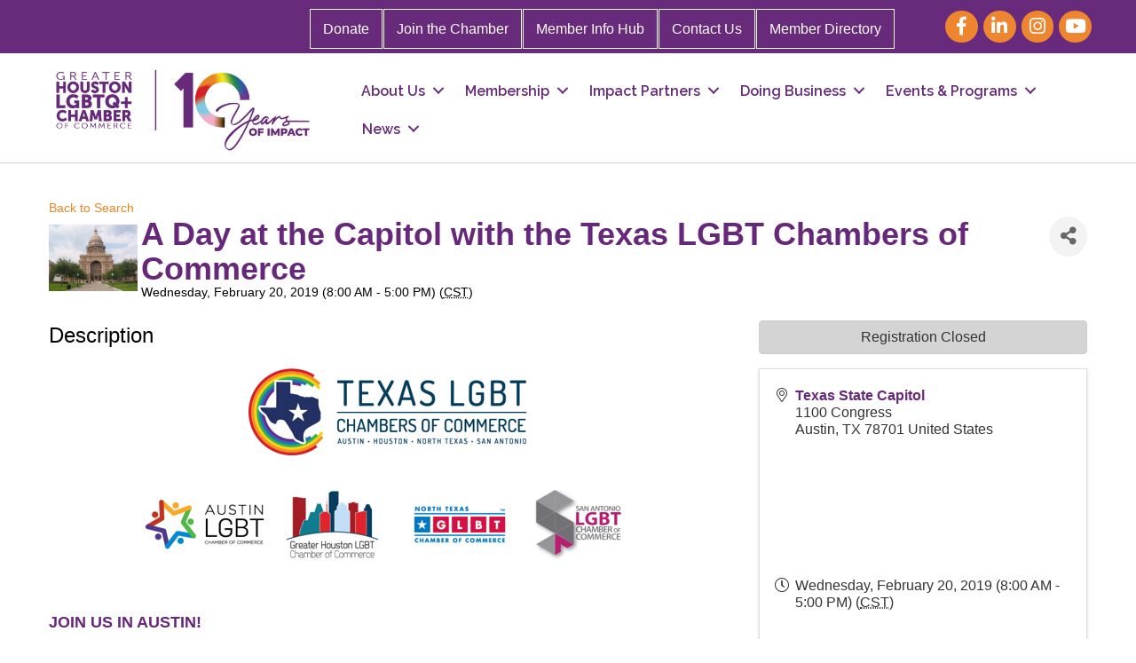

--- FILE ---
content_type: text/html; charset=utf-8
request_url: https://www.google.com/recaptcha/api2/anchor?ar=1&k=6LfHrSkUAAAAAPnKk5cT6JuKlKPzbwyTYuO8--Vr&co=aHR0cHM6Ly9idXNpbmVzcy5ob3VzdG9ubGdidGNoYW1iZXIuY29tOjQ0Mw..&hl=en&v=PoyoqOPhxBO7pBk68S4YbpHZ&size=invisible&anchor-ms=20000&execute-ms=30000&cb=jv1sujl2kx32
body_size: 49160
content:
<!DOCTYPE HTML><html dir="ltr" lang="en"><head><meta http-equiv="Content-Type" content="text/html; charset=UTF-8">
<meta http-equiv="X-UA-Compatible" content="IE=edge">
<title>reCAPTCHA</title>
<style type="text/css">
/* cyrillic-ext */
@font-face {
  font-family: 'Roboto';
  font-style: normal;
  font-weight: 400;
  font-stretch: 100%;
  src: url(//fonts.gstatic.com/s/roboto/v48/KFO7CnqEu92Fr1ME7kSn66aGLdTylUAMa3GUBHMdazTgWw.woff2) format('woff2');
  unicode-range: U+0460-052F, U+1C80-1C8A, U+20B4, U+2DE0-2DFF, U+A640-A69F, U+FE2E-FE2F;
}
/* cyrillic */
@font-face {
  font-family: 'Roboto';
  font-style: normal;
  font-weight: 400;
  font-stretch: 100%;
  src: url(//fonts.gstatic.com/s/roboto/v48/KFO7CnqEu92Fr1ME7kSn66aGLdTylUAMa3iUBHMdazTgWw.woff2) format('woff2');
  unicode-range: U+0301, U+0400-045F, U+0490-0491, U+04B0-04B1, U+2116;
}
/* greek-ext */
@font-face {
  font-family: 'Roboto';
  font-style: normal;
  font-weight: 400;
  font-stretch: 100%;
  src: url(//fonts.gstatic.com/s/roboto/v48/KFO7CnqEu92Fr1ME7kSn66aGLdTylUAMa3CUBHMdazTgWw.woff2) format('woff2');
  unicode-range: U+1F00-1FFF;
}
/* greek */
@font-face {
  font-family: 'Roboto';
  font-style: normal;
  font-weight: 400;
  font-stretch: 100%;
  src: url(//fonts.gstatic.com/s/roboto/v48/KFO7CnqEu92Fr1ME7kSn66aGLdTylUAMa3-UBHMdazTgWw.woff2) format('woff2');
  unicode-range: U+0370-0377, U+037A-037F, U+0384-038A, U+038C, U+038E-03A1, U+03A3-03FF;
}
/* math */
@font-face {
  font-family: 'Roboto';
  font-style: normal;
  font-weight: 400;
  font-stretch: 100%;
  src: url(//fonts.gstatic.com/s/roboto/v48/KFO7CnqEu92Fr1ME7kSn66aGLdTylUAMawCUBHMdazTgWw.woff2) format('woff2');
  unicode-range: U+0302-0303, U+0305, U+0307-0308, U+0310, U+0312, U+0315, U+031A, U+0326-0327, U+032C, U+032F-0330, U+0332-0333, U+0338, U+033A, U+0346, U+034D, U+0391-03A1, U+03A3-03A9, U+03B1-03C9, U+03D1, U+03D5-03D6, U+03F0-03F1, U+03F4-03F5, U+2016-2017, U+2034-2038, U+203C, U+2040, U+2043, U+2047, U+2050, U+2057, U+205F, U+2070-2071, U+2074-208E, U+2090-209C, U+20D0-20DC, U+20E1, U+20E5-20EF, U+2100-2112, U+2114-2115, U+2117-2121, U+2123-214F, U+2190, U+2192, U+2194-21AE, U+21B0-21E5, U+21F1-21F2, U+21F4-2211, U+2213-2214, U+2216-22FF, U+2308-230B, U+2310, U+2319, U+231C-2321, U+2336-237A, U+237C, U+2395, U+239B-23B7, U+23D0, U+23DC-23E1, U+2474-2475, U+25AF, U+25B3, U+25B7, U+25BD, U+25C1, U+25CA, U+25CC, U+25FB, U+266D-266F, U+27C0-27FF, U+2900-2AFF, U+2B0E-2B11, U+2B30-2B4C, U+2BFE, U+3030, U+FF5B, U+FF5D, U+1D400-1D7FF, U+1EE00-1EEFF;
}
/* symbols */
@font-face {
  font-family: 'Roboto';
  font-style: normal;
  font-weight: 400;
  font-stretch: 100%;
  src: url(//fonts.gstatic.com/s/roboto/v48/KFO7CnqEu92Fr1ME7kSn66aGLdTylUAMaxKUBHMdazTgWw.woff2) format('woff2');
  unicode-range: U+0001-000C, U+000E-001F, U+007F-009F, U+20DD-20E0, U+20E2-20E4, U+2150-218F, U+2190, U+2192, U+2194-2199, U+21AF, U+21E6-21F0, U+21F3, U+2218-2219, U+2299, U+22C4-22C6, U+2300-243F, U+2440-244A, U+2460-24FF, U+25A0-27BF, U+2800-28FF, U+2921-2922, U+2981, U+29BF, U+29EB, U+2B00-2BFF, U+4DC0-4DFF, U+FFF9-FFFB, U+10140-1018E, U+10190-1019C, U+101A0, U+101D0-101FD, U+102E0-102FB, U+10E60-10E7E, U+1D2C0-1D2D3, U+1D2E0-1D37F, U+1F000-1F0FF, U+1F100-1F1AD, U+1F1E6-1F1FF, U+1F30D-1F30F, U+1F315, U+1F31C, U+1F31E, U+1F320-1F32C, U+1F336, U+1F378, U+1F37D, U+1F382, U+1F393-1F39F, U+1F3A7-1F3A8, U+1F3AC-1F3AF, U+1F3C2, U+1F3C4-1F3C6, U+1F3CA-1F3CE, U+1F3D4-1F3E0, U+1F3ED, U+1F3F1-1F3F3, U+1F3F5-1F3F7, U+1F408, U+1F415, U+1F41F, U+1F426, U+1F43F, U+1F441-1F442, U+1F444, U+1F446-1F449, U+1F44C-1F44E, U+1F453, U+1F46A, U+1F47D, U+1F4A3, U+1F4B0, U+1F4B3, U+1F4B9, U+1F4BB, U+1F4BF, U+1F4C8-1F4CB, U+1F4D6, U+1F4DA, U+1F4DF, U+1F4E3-1F4E6, U+1F4EA-1F4ED, U+1F4F7, U+1F4F9-1F4FB, U+1F4FD-1F4FE, U+1F503, U+1F507-1F50B, U+1F50D, U+1F512-1F513, U+1F53E-1F54A, U+1F54F-1F5FA, U+1F610, U+1F650-1F67F, U+1F687, U+1F68D, U+1F691, U+1F694, U+1F698, U+1F6AD, U+1F6B2, U+1F6B9-1F6BA, U+1F6BC, U+1F6C6-1F6CF, U+1F6D3-1F6D7, U+1F6E0-1F6EA, U+1F6F0-1F6F3, U+1F6F7-1F6FC, U+1F700-1F7FF, U+1F800-1F80B, U+1F810-1F847, U+1F850-1F859, U+1F860-1F887, U+1F890-1F8AD, U+1F8B0-1F8BB, U+1F8C0-1F8C1, U+1F900-1F90B, U+1F93B, U+1F946, U+1F984, U+1F996, U+1F9E9, U+1FA00-1FA6F, U+1FA70-1FA7C, U+1FA80-1FA89, U+1FA8F-1FAC6, U+1FACE-1FADC, U+1FADF-1FAE9, U+1FAF0-1FAF8, U+1FB00-1FBFF;
}
/* vietnamese */
@font-face {
  font-family: 'Roboto';
  font-style: normal;
  font-weight: 400;
  font-stretch: 100%;
  src: url(//fonts.gstatic.com/s/roboto/v48/KFO7CnqEu92Fr1ME7kSn66aGLdTylUAMa3OUBHMdazTgWw.woff2) format('woff2');
  unicode-range: U+0102-0103, U+0110-0111, U+0128-0129, U+0168-0169, U+01A0-01A1, U+01AF-01B0, U+0300-0301, U+0303-0304, U+0308-0309, U+0323, U+0329, U+1EA0-1EF9, U+20AB;
}
/* latin-ext */
@font-face {
  font-family: 'Roboto';
  font-style: normal;
  font-weight: 400;
  font-stretch: 100%;
  src: url(//fonts.gstatic.com/s/roboto/v48/KFO7CnqEu92Fr1ME7kSn66aGLdTylUAMa3KUBHMdazTgWw.woff2) format('woff2');
  unicode-range: U+0100-02BA, U+02BD-02C5, U+02C7-02CC, U+02CE-02D7, U+02DD-02FF, U+0304, U+0308, U+0329, U+1D00-1DBF, U+1E00-1E9F, U+1EF2-1EFF, U+2020, U+20A0-20AB, U+20AD-20C0, U+2113, U+2C60-2C7F, U+A720-A7FF;
}
/* latin */
@font-face {
  font-family: 'Roboto';
  font-style: normal;
  font-weight: 400;
  font-stretch: 100%;
  src: url(//fonts.gstatic.com/s/roboto/v48/KFO7CnqEu92Fr1ME7kSn66aGLdTylUAMa3yUBHMdazQ.woff2) format('woff2');
  unicode-range: U+0000-00FF, U+0131, U+0152-0153, U+02BB-02BC, U+02C6, U+02DA, U+02DC, U+0304, U+0308, U+0329, U+2000-206F, U+20AC, U+2122, U+2191, U+2193, U+2212, U+2215, U+FEFF, U+FFFD;
}
/* cyrillic-ext */
@font-face {
  font-family: 'Roboto';
  font-style: normal;
  font-weight: 500;
  font-stretch: 100%;
  src: url(//fonts.gstatic.com/s/roboto/v48/KFO7CnqEu92Fr1ME7kSn66aGLdTylUAMa3GUBHMdazTgWw.woff2) format('woff2');
  unicode-range: U+0460-052F, U+1C80-1C8A, U+20B4, U+2DE0-2DFF, U+A640-A69F, U+FE2E-FE2F;
}
/* cyrillic */
@font-face {
  font-family: 'Roboto';
  font-style: normal;
  font-weight: 500;
  font-stretch: 100%;
  src: url(//fonts.gstatic.com/s/roboto/v48/KFO7CnqEu92Fr1ME7kSn66aGLdTylUAMa3iUBHMdazTgWw.woff2) format('woff2');
  unicode-range: U+0301, U+0400-045F, U+0490-0491, U+04B0-04B1, U+2116;
}
/* greek-ext */
@font-face {
  font-family: 'Roboto';
  font-style: normal;
  font-weight: 500;
  font-stretch: 100%;
  src: url(//fonts.gstatic.com/s/roboto/v48/KFO7CnqEu92Fr1ME7kSn66aGLdTylUAMa3CUBHMdazTgWw.woff2) format('woff2');
  unicode-range: U+1F00-1FFF;
}
/* greek */
@font-face {
  font-family: 'Roboto';
  font-style: normal;
  font-weight: 500;
  font-stretch: 100%;
  src: url(//fonts.gstatic.com/s/roboto/v48/KFO7CnqEu92Fr1ME7kSn66aGLdTylUAMa3-UBHMdazTgWw.woff2) format('woff2');
  unicode-range: U+0370-0377, U+037A-037F, U+0384-038A, U+038C, U+038E-03A1, U+03A3-03FF;
}
/* math */
@font-face {
  font-family: 'Roboto';
  font-style: normal;
  font-weight: 500;
  font-stretch: 100%;
  src: url(//fonts.gstatic.com/s/roboto/v48/KFO7CnqEu92Fr1ME7kSn66aGLdTylUAMawCUBHMdazTgWw.woff2) format('woff2');
  unicode-range: U+0302-0303, U+0305, U+0307-0308, U+0310, U+0312, U+0315, U+031A, U+0326-0327, U+032C, U+032F-0330, U+0332-0333, U+0338, U+033A, U+0346, U+034D, U+0391-03A1, U+03A3-03A9, U+03B1-03C9, U+03D1, U+03D5-03D6, U+03F0-03F1, U+03F4-03F5, U+2016-2017, U+2034-2038, U+203C, U+2040, U+2043, U+2047, U+2050, U+2057, U+205F, U+2070-2071, U+2074-208E, U+2090-209C, U+20D0-20DC, U+20E1, U+20E5-20EF, U+2100-2112, U+2114-2115, U+2117-2121, U+2123-214F, U+2190, U+2192, U+2194-21AE, U+21B0-21E5, U+21F1-21F2, U+21F4-2211, U+2213-2214, U+2216-22FF, U+2308-230B, U+2310, U+2319, U+231C-2321, U+2336-237A, U+237C, U+2395, U+239B-23B7, U+23D0, U+23DC-23E1, U+2474-2475, U+25AF, U+25B3, U+25B7, U+25BD, U+25C1, U+25CA, U+25CC, U+25FB, U+266D-266F, U+27C0-27FF, U+2900-2AFF, U+2B0E-2B11, U+2B30-2B4C, U+2BFE, U+3030, U+FF5B, U+FF5D, U+1D400-1D7FF, U+1EE00-1EEFF;
}
/* symbols */
@font-face {
  font-family: 'Roboto';
  font-style: normal;
  font-weight: 500;
  font-stretch: 100%;
  src: url(//fonts.gstatic.com/s/roboto/v48/KFO7CnqEu92Fr1ME7kSn66aGLdTylUAMaxKUBHMdazTgWw.woff2) format('woff2');
  unicode-range: U+0001-000C, U+000E-001F, U+007F-009F, U+20DD-20E0, U+20E2-20E4, U+2150-218F, U+2190, U+2192, U+2194-2199, U+21AF, U+21E6-21F0, U+21F3, U+2218-2219, U+2299, U+22C4-22C6, U+2300-243F, U+2440-244A, U+2460-24FF, U+25A0-27BF, U+2800-28FF, U+2921-2922, U+2981, U+29BF, U+29EB, U+2B00-2BFF, U+4DC0-4DFF, U+FFF9-FFFB, U+10140-1018E, U+10190-1019C, U+101A0, U+101D0-101FD, U+102E0-102FB, U+10E60-10E7E, U+1D2C0-1D2D3, U+1D2E0-1D37F, U+1F000-1F0FF, U+1F100-1F1AD, U+1F1E6-1F1FF, U+1F30D-1F30F, U+1F315, U+1F31C, U+1F31E, U+1F320-1F32C, U+1F336, U+1F378, U+1F37D, U+1F382, U+1F393-1F39F, U+1F3A7-1F3A8, U+1F3AC-1F3AF, U+1F3C2, U+1F3C4-1F3C6, U+1F3CA-1F3CE, U+1F3D4-1F3E0, U+1F3ED, U+1F3F1-1F3F3, U+1F3F5-1F3F7, U+1F408, U+1F415, U+1F41F, U+1F426, U+1F43F, U+1F441-1F442, U+1F444, U+1F446-1F449, U+1F44C-1F44E, U+1F453, U+1F46A, U+1F47D, U+1F4A3, U+1F4B0, U+1F4B3, U+1F4B9, U+1F4BB, U+1F4BF, U+1F4C8-1F4CB, U+1F4D6, U+1F4DA, U+1F4DF, U+1F4E3-1F4E6, U+1F4EA-1F4ED, U+1F4F7, U+1F4F9-1F4FB, U+1F4FD-1F4FE, U+1F503, U+1F507-1F50B, U+1F50D, U+1F512-1F513, U+1F53E-1F54A, U+1F54F-1F5FA, U+1F610, U+1F650-1F67F, U+1F687, U+1F68D, U+1F691, U+1F694, U+1F698, U+1F6AD, U+1F6B2, U+1F6B9-1F6BA, U+1F6BC, U+1F6C6-1F6CF, U+1F6D3-1F6D7, U+1F6E0-1F6EA, U+1F6F0-1F6F3, U+1F6F7-1F6FC, U+1F700-1F7FF, U+1F800-1F80B, U+1F810-1F847, U+1F850-1F859, U+1F860-1F887, U+1F890-1F8AD, U+1F8B0-1F8BB, U+1F8C0-1F8C1, U+1F900-1F90B, U+1F93B, U+1F946, U+1F984, U+1F996, U+1F9E9, U+1FA00-1FA6F, U+1FA70-1FA7C, U+1FA80-1FA89, U+1FA8F-1FAC6, U+1FACE-1FADC, U+1FADF-1FAE9, U+1FAF0-1FAF8, U+1FB00-1FBFF;
}
/* vietnamese */
@font-face {
  font-family: 'Roboto';
  font-style: normal;
  font-weight: 500;
  font-stretch: 100%;
  src: url(//fonts.gstatic.com/s/roboto/v48/KFO7CnqEu92Fr1ME7kSn66aGLdTylUAMa3OUBHMdazTgWw.woff2) format('woff2');
  unicode-range: U+0102-0103, U+0110-0111, U+0128-0129, U+0168-0169, U+01A0-01A1, U+01AF-01B0, U+0300-0301, U+0303-0304, U+0308-0309, U+0323, U+0329, U+1EA0-1EF9, U+20AB;
}
/* latin-ext */
@font-face {
  font-family: 'Roboto';
  font-style: normal;
  font-weight: 500;
  font-stretch: 100%;
  src: url(//fonts.gstatic.com/s/roboto/v48/KFO7CnqEu92Fr1ME7kSn66aGLdTylUAMa3KUBHMdazTgWw.woff2) format('woff2');
  unicode-range: U+0100-02BA, U+02BD-02C5, U+02C7-02CC, U+02CE-02D7, U+02DD-02FF, U+0304, U+0308, U+0329, U+1D00-1DBF, U+1E00-1E9F, U+1EF2-1EFF, U+2020, U+20A0-20AB, U+20AD-20C0, U+2113, U+2C60-2C7F, U+A720-A7FF;
}
/* latin */
@font-face {
  font-family: 'Roboto';
  font-style: normal;
  font-weight: 500;
  font-stretch: 100%;
  src: url(//fonts.gstatic.com/s/roboto/v48/KFO7CnqEu92Fr1ME7kSn66aGLdTylUAMa3yUBHMdazQ.woff2) format('woff2');
  unicode-range: U+0000-00FF, U+0131, U+0152-0153, U+02BB-02BC, U+02C6, U+02DA, U+02DC, U+0304, U+0308, U+0329, U+2000-206F, U+20AC, U+2122, U+2191, U+2193, U+2212, U+2215, U+FEFF, U+FFFD;
}
/* cyrillic-ext */
@font-face {
  font-family: 'Roboto';
  font-style: normal;
  font-weight: 900;
  font-stretch: 100%;
  src: url(//fonts.gstatic.com/s/roboto/v48/KFO7CnqEu92Fr1ME7kSn66aGLdTylUAMa3GUBHMdazTgWw.woff2) format('woff2');
  unicode-range: U+0460-052F, U+1C80-1C8A, U+20B4, U+2DE0-2DFF, U+A640-A69F, U+FE2E-FE2F;
}
/* cyrillic */
@font-face {
  font-family: 'Roboto';
  font-style: normal;
  font-weight: 900;
  font-stretch: 100%;
  src: url(//fonts.gstatic.com/s/roboto/v48/KFO7CnqEu92Fr1ME7kSn66aGLdTylUAMa3iUBHMdazTgWw.woff2) format('woff2');
  unicode-range: U+0301, U+0400-045F, U+0490-0491, U+04B0-04B1, U+2116;
}
/* greek-ext */
@font-face {
  font-family: 'Roboto';
  font-style: normal;
  font-weight: 900;
  font-stretch: 100%;
  src: url(//fonts.gstatic.com/s/roboto/v48/KFO7CnqEu92Fr1ME7kSn66aGLdTylUAMa3CUBHMdazTgWw.woff2) format('woff2');
  unicode-range: U+1F00-1FFF;
}
/* greek */
@font-face {
  font-family: 'Roboto';
  font-style: normal;
  font-weight: 900;
  font-stretch: 100%;
  src: url(//fonts.gstatic.com/s/roboto/v48/KFO7CnqEu92Fr1ME7kSn66aGLdTylUAMa3-UBHMdazTgWw.woff2) format('woff2');
  unicode-range: U+0370-0377, U+037A-037F, U+0384-038A, U+038C, U+038E-03A1, U+03A3-03FF;
}
/* math */
@font-face {
  font-family: 'Roboto';
  font-style: normal;
  font-weight: 900;
  font-stretch: 100%;
  src: url(//fonts.gstatic.com/s/roboto/v48/KFO7CnqEu92Fr1ME7kSn66aGLdTylUAMawCUBHMdazTgWw.woff2) format('woff2');
  unicode-range: U+0302-0303, U+0305, U+0307-0308, U+0310, U+0312, U+0315, U+031A, U+0326-0327, U+032C, U+032F-0330, U+0332-0333, U+0338, U+033A, U+0346, U+034D, U+0391-03A1, U+03A3-03A9, U+03B1-03C9, U+03D1, U+03D5-03D6, U+03F0-03F1, U+03F4-03F5, U+2016-2017, U+2034-2038, U+203C, U+2040, U+2043, U+2047, U+2050, U+2057, U+205F, U+2070-2071, U+2074-208E, U+2090-209C, U+20D0-20DC, U+20E1, U+20E5-20EF, U+2100-2112, U+2114-2115, U+2117-2121, U+2123-214F, U+2190, U+2192, U+2194-21AE, U+21B0-21E5, U+21F1-21F2, U+21F4-2211, U+2213-2214, U+2216-22FF, U+2308-230B, U+2310, U+2319, U+231C-2321, U+2336-237A, U+237C, U+2395, U+239B-23B7, U+23D0, U+23DC-23E1, U+2474-2475, U+25AF, U+25B3, U+25B7, U+25BD, U+25C1, U+25CA, U+25CC, U+25FB, U+266D-266F, U+27C0-27FF, U+2900-2AFF, U+2B0E-2B11, U+2B30-2B4C, U+2BFE, U+3030, U+FF5B, U+FF5D, U+1D400-1D7FF, U+1EE00-1EEFF;
}
/* symbols */
@font-face {
  font-family: 'Roboto';
  font-style: normal;
  font-weight: 900;
  font-stretch: 100%;
  src: url(//fonts.gstatic.com/s/roboto/v48/KFO7CnqEu92Fr1ME7kSn66aGLdTylUAMaxKUBHMdazTgWw.woff2) format('woff2');
  unicode-range: U+0001-000C, U+000E-001F, U+007F-009F, U+20DD-20E0, U+20E2-20E4, U+2150-218F, U+2190, U+2192, U+2194-2199, U+21AF, U+21E6-21F0, U+21F3, U+2218-2219, U+2299, U+22C4-22C6, U+2300-243F, U+2440-244A, U+2460-24FF, U+25A0-27BF, U+2800-28FF, U+2921-2922, U+2981, U+29BF, U+29EB, U+2B00-2BFF, U+4DC0-4DFF, U+FFF9-FFFB, U+10140-1018E, U+10190-1019C, U+101A0, U+101D0-101FD, U+102E0-102FB, U+10E60-10E7E, U+1D2C0-1D2D3, U+1D2E0-1D37F, U+1F000-1F0FF, U+1F100-1F1AD, U+1F1E6-1F1FF, U+1F30D-1F30F, U+1F315, U+1F31C, U+1F31E, U+1F320-1F32C, U+1F336, U+1F378, U+1F37D, U+1F382, U+1F393-1F39F, U+1F3A7-1F3A8, U+1F3AC-1F3AF, U+1F3C2, U+1F3C4-1F3C6, U+1F3CA-1F3CE, U+1F3D4-1F3E0, U+1F3ED, U+1F3F1-1F3F3, U+1F3F5-1F3F7, U+1F408, U+1F415, U+1F41F, U+1F426, U+1F43F, U+1F441-1F442, U+1F444, U+1F446-1F449, U+1F44C-1F44E, U+1F453, U+1F46A, U+1F47D, U+1F4A3, U+1F4B0, U+1F4B3, U+1F4B9, U+1F4BB, U+1F4BF, U+1F4C8-1F4CB, U+1F4D6, U+1F4DA, U+1F4DF, U+1F4E3-1F4E6, U+1F4EA-1F4ED, U+1F4F7, U+1F4F9-1F4FB, U+1F4FD-1F4FE, U+1F503, U+1F507-1F50B, U+1F50D, U+1F512-1F513, U+1F53E-1F54A, U+1F54F-1F5FA, U+1F610, U+1F650-1F67F, U+1F687, U+1F68D, U+1F691, U+1F694, U+1F698, U+1F6AD, U+1F6B2, U+1F6B9-1F6BA, U+1F6BC, U+1F6C6-1F6CF, U+1F6D3-1F6D7, U+1F6E0-1F6EA, U+1F6F0-1F6F3, U+1F6F7-1F6FC, U+1F700-1F7FF, U+1F800-1F80B, U+1F810-1F847, U+1F850-1F859, U+1F860-1F887, U+1F890-1F8AD, U+1F8B0-1F8BB, U+1F8C0-1F8C1, U+1F900-1F90B, U+1F93B, U+1F946, U+1F984, U+1F996, U+1F9E9, U+1FA00-1FA6F, U+1FA70-1FA7C, U+1FA80-1FA89, U+1FA8F-1FAC6, U+1FACE-1FADC, U+1FADF-1FAE9, U+1FAF0-1FAF8, U+1FB00-1FBFF;
}
/* vietnamese */
@font-face {
  font-family: 'Roboto';
  font-style: normal;
  font-weight: 900;
  font-stretch: 100%;
  src: url(//fonts.gstatic.com/s/roboto/v48/KFO7CnqEu92Fr1ME7kSn66aGLdTylUAMa3OUBHMdazTgWw.woff2) format('woff2');
  unicode-range: U+0102-0103, U+0110-0111, U+0128-0129, U+0168-0169, U+01A0-01A1, U+01AF-01B0, U+0300-0301, U+0303-0304, U+0308-0309, U+0323, U+0329, U+1EA0-1EF9, U+20AB;
}
/* latin-ext */
@font-face {
  font-family: 'Roboto';
  font-style: normal;
  font-weight: 900;
  font-stretch: 100%;
  src: url(//fonts.gstatic.com/s/roboto/v48/KFO7CnqEu92Fr1ME7kSn66aGLdTylUAMa3KUBHMdazTgWw.woff2) format('woff2');
  unicode-range: U+0100-02BA, U+02BD-02C5, U+02C7-02CC, U+02CE-02D7, U+02DD-02FF, U+0304, U+0308, U+0329, U+1D00-1DBF, U+1E00-1E9F, U+1EF2-1EFF, U+2020, U+20A0-20AB, U+20AD-20C0, U+2113, U+2C60-2C7F, U+A720-A7FF;
}
/* latin */
@font-face {
  font-family: 'Roboto';
  font-style: normal;
  font-weight: 900;
  font-stretch: 100%;
  src: url(//fonts.gstatic.com/s/roboto/v48/KFO7CnqEu92Fr1ME7kSn66aGLdTylUAMa3yUBHMdazQ.woff2) format('woff2');
  unicode-range: U+0000-00FF, U+0131, U+0152-0153, U+02BB-02BC, U+02C6, U+02DA, U+02DC, U+0304, U+0308, U+0329, U+2000-206F, U+20AC, U+2122, U+2191, U+2193, U+2212, U+2215, U+FEFF, U+FFFD;
}

</style>
<link rel="stylesheet" type="text/css" href="https://www.gstatic.com/recaptcha/releases/PoyoqOPhxBO7pBk68S4YbpHZ/styles__ltr.css">
<script nonce="98IWk9J7vV-j927a1KVeag" type="text/javascript">window['__recaptcha_api'] = 'https://www.google.com/recaptcha/api2/';</script>
<script type="text/javascript" src="https://www.gstatic.com/recaptcha/releases/PoyoqOPhxBO7pBk68S4YbpHZ/recaptcha__en.js" nonce="98IWk9J7vV-j927a1KVeag">
      
    </script></head>
<body><div id="rc-anchor-alert" class="rc-anchor-alert"></div>
<input type="hidden" id="recaptcha-token" value="[base64]">
<script type="text/javascript" nonce="98IWk9J7vV-j927a1KVeag">
      recaptcha.anchor.Main.init("[\x22ainput\x22,[\x22bgdata\x22,\x22\x22,\[base64]/[base64]/[base64]/[base64]/[base64]/UltsKytdPUU6KEU8MjA0OD9SW2wrK109RT4+NnwxOTI6KChFJjY0NTEyKT09NTUyOTYmJk0rMTxjLmxlbmd0aCYmKGMuY2hhckNvZGVBdChNKzEpJjY0NTEyKT09NTYzMjA/[base64]/[base64]/[base64]/[base64]/[base64]/[base64]/[base64]\x22,\[base64]\x22,\x22KMOxPUDDiyFSw4MYwqzDpsKPFmzCgHBfGsOBwqDDuMObXcO+w4nCnEnDoygFT8KEVAttU8KrWcKkwp4iw4EzwpPCuMK3w6LClH4iw5zCkm5LVMOowp4SE8KsA1AzTsOow7TDl8Okw6rCg2LCkMKTwpfDp1DDnUPDsBHDtcK0PEXDnDLCjwHDiA1/wr1Vwo92wrDDsBcHwqjCjFFPw7vDsT7Ck0fCuRrDpMKSw7kfw7jDosKFPgzCrnzDnwdKBFLDuMORwofChMOgF8KPw6cnwpbDuz43w5HCsGlDbMK5w73CmMKqEsKwwoI+wqHDkMO/SMK4wqPCvD/CqMORIXZPIRV9w6LCgQXCgsKPwq5ow43Cs8KLwqPCt8K6w6E1Kh0uwowGwoNZGAowe8KyI2rCtwlZZcONwrgZw41VwpvCtz7CisKiMFDDtcKTwrBuw7U0DsOHwo3CoXZ8McKMwqJ8RmfCpDNMw5/DtwfDjsKbCcK3CsKaF8OMw6giwo3CncOUOMOewrDCssOXWkodwoYowoHDvcOBRcOQwo95wpXDlsK0wqUsZU/CjMKESsOICsO+YWNDw7VIX201wpDDmcK7wqhBRsK4DMOqOsK1wrDDnU7CiTJEw4zDqsO8w6HDsTvCjk05w5Umf3bCtyNMRsOdw5hvw6XDh8KeQCICCMOzMcOywprDuMKEw5fCocOUEz7DkMO8VMKXw6TDlDjCuMKhInBKwo80wrLDucKsw6w/E8K8TEfDlMK1w63Ck0XDjMOuZ8ORwqBhEwUiPDpoOw1JwqbDmMKXX0pmw4zDiy4OwrlEVsKhw6XCusKew4XClFYCcgQ1aj9sFnRYw5/[base64]/OsO0eFQGwq7Cqko+w5wewrEnwpvCqCLDqcKwCsKvw704VDI0K8ORS8KkGnTCpHJzw7MUaEFzw7zCiMK+flDChULCp8KQI2TDpMO9Zz9iE8Knw5fCnDRkw5jDnsKLw4vCnE8lasOCfx0Xch0Jw4Ivc1Z/WsKyw49zLWhubmPDhcKtw4vCvcK4w6tdVwguwrDCgjrClj3Dl8OLwqwxPMOlEUxNw51QDcK3wpguFMOgw40uwozDs0zCksOlKcOCX8KhNsKSccKjfcOiwrwSNRLDg37DrhgCwpJBwpI3K24kHMKgBcORGcOEdsO8ZsO1wpPCgV/[base64]/PMOTPcOUwoEQNU88w68KwrrCjU9sFsOiWsKCRxzDngVlesO6w7vCucOFMMOjw6J8wqTDmxUiDWMqP8O/FWfClMO6w78EIcOuwo0IKGcVw5TDp8Otw7/[base64]/DucOCNcKkwrMRwocww7TDvsKOZDBtGHvDjVY6wr/DlEYpw4DDmMKVZMOsNj7DlMKLO33DvTZ1ZmzDhcOGw64xSMKowp4Tw6YwwpR/[base64]/CssK+w6prMh/DusKdQsKKJcKJRzNlETFqDR7CisKRw4/CpjjDl8KBwpJFYsOLwohoG8KRUMOuDcORC3rDmBnDjsKfBWvDqcKNEGQofMKaBC5FVcOGFwnDsMKXw6I0w6vCpMKewpcYwqgqwqfDtFvDpkLCkMKoFcKAKDXCp8K8B2HCtsKZFcOvw4MXw4ZJRkUgw6IPGQjCrcKtw7zDm3F/w6hGZsKaFcOAF8K1wrUtJHlfw57CkMKuLcKww5vCr8OxXGF7ScK1w5PDm8K+w6DCnMKLMUjCpcOGw5nClWHDgx/DnjsTeTPDpMOlwqo/[base64]/CrHdtwrl4wok1w4fCssKqwqnCmMKlZMOHO27Dr1rDkxwqe8KrUsKiEh4Qw6nDhQ1YZcKxw4BmwrEwwrlAwr4OwqTDrMOpVcKHbsOSbjUZwoQiw6Ufw6DDl1oWHGjDuAc6N0B8wqZHbhIgwqsgQRzDqcKmIh0cOUkqw7DCtQdVRMKMw4Akw7nCjsOSPQlFw4/[base64]/[base64]/DicKpwqjChEbDnMOrcMK7w7LCt0VrOsK8w4A8dcOoRWxaX8KIwqkbw6Ndwr7DnWM+w4XDh1QBNFsHD8KHOAQmEUTDhVRrazEMZxkQSmbDgirDnlLCpzjCpcOjPjbDkH7DpXdLw5/DvDEswpwtw6DDrHnDoXM+VgnCiHUTwpbDrjnDvsOEV17Dpmd8wqchL0vCncOtw6h1w5DDvzgyOlgMwodvDMOxB3XDqcK1w54qLMOAQMK4w4kLwrZ9wo97w4LChsKoez/CrT7CvMOjTcKFwqU7wrPCl8OXw5vDoAjCl37CmT4WFcOgwrA3wqIAw49QXMKcQMOYw4/DjsOwbz3CvHfDrsONw6LCg1PCqcK5wqJbwopfwq8MwopOcMOZWnjCkMODbk9NCcKKw6hAemw+w4Alwp3DrmpbSMOdwrN5w55zKMOHXMKHwpXDr8KlZmTCoXPCtHbDoMOOKMKEwp9MEAHCoDTCgsOUwoTCisKxw6PCrF7Ct8OMwrvDlsOMwqrDqcK4H8KJdkkkLx/DscOcw5jCryVPXE8GGcOfEywIwqjDvxbDhcOSworDg8O8w6bCpDfCkwECw5nCsxbDlW8tw6nCqsKoUsK7w7bDmcOgw60qwqtLwozCnRgiwpRvw4FNJsKqwrzDjMK/PcKswpXDkCfCt8Kpwr3CvsKdTGzCo8Odw482w7Jmw5d6w4BGw5jCsmTCmcK5wp/DicKrw7PCgsOFw4lYwrfDkwPDvVgjwrnDsATCqcORASFFbQnDpHjChXILWEZNw5/DhcKKwqLDscKfA8OPHSEZw5Qkw75Gw7jCrsKjw41YSsOYRxEoEMKjw600w5UYYwtuwq8aU8OOw68Ewr/Co8KRw60uw5nDmsOYe8OABsKVQ8Oiw7HDiMOPwrITWhYPV3MDH8OBwp7Dq8KNwoHCp8Oxw6UewpYIK04aahPCrDQkw44SHMKwwpfCpXfCnMKcZCTDksKwwrnCqcOXI8O/w4rCsMOcw7/[base64]/w7TCjELCgDHCocKpw6/CvsOrUifDlSDCh35yw6kkw79DcCh4wq/CocKpIGxOUMOMw4ZUPFEIwptpHxvDsXZ9R8KZwqMzwrtXDcOmc8KVchkqwpLCvwhQDlc7XsOew702WcKqw77DpHEmwp3CjMOdwpdnwpZ7w4HCoMK2w4bCicOtLTHDoMOLwrAZwrYdwqMlwox8YcKOSMK9w6c/w7Q0Di3CgE3CssKADMOUKRYLwqoTOsKYWQHCuStXSMOhLMO1esKBMMO2w7zCqcODw7XCoMO8fcOqfcORw4XCtlQjwrDDkjfDqcKscWDCqm8oHMOVccOAwq3ChyUXRcKxJ8O1woBXDsOcVh0wfxHCoT4lwqDDssK+w5Jqwq4PGnk8NnvCuxPDncOkw4F7BUhRwp7DnT/Dl2R7bQ4lc8OIwpNXLSd1AcKcw6rDgsOETMKfw75jBUoHDMOowqUqBcK3w5fDsMOKQsONLzFYwo7DpnvCjMOHJDnCsMOtR29rw4bDm2DDvWvDhlE7wptlwqwEw49dw6fCr1vCpQfDkyxlw7l6w4QPw43DnMK7wp/[base64]/[base64]/CklHDjW/[base64]/DosKfw68hacKxXS7Cm1lMLwzCr8Kpw4k7wpYsWsO4wolhwpPCjMOHw4ABwo/DicOGw4zChX3DuzsjwrzDhA/Coho7T1ZFSFw9wq1jWMOlwpdNw4dzwrbDoyvCsXEOIDlhw53CosOKJAkAwqrDosKxw6zDucOFZRDCs8Kabm/CiDHDgHbCqsO5w7nCniZsw6ATV05OHcKVfFjDkUF7V3bDj8KBwoXCjsK8ehjDlcOmw5B6K8Kaw6jDnsO7w6bCscOrLsO8wpdMw5wTwqHCjMK7wr/DosK1w7fDtsKPwpnCvXZ7K1jCo8KLTcKDCBRywq57w6LCkcKLw6bCkQLCm8KcwpnDnzxMKRI+KVTCpErDgcOAwpxfwooRU8KiworCncOGw7Mjw6YDw7k9wqo+woB+FsOyKMO6CMO2dcK2w4Q4DsO3DcOdwr/DjXHCt8OXKijCjcO1w5hpw5lvXkxKDSfDnkBGwoLCpcO/Wlwyw5XCpwzDti45RMKRUWtzex0wNsKvd2tDPsOXDMO/RgbDq8KOanPDuMKowpZPUVfCvcKuwpTDjk/[base64]/w6rDrsKuw7J/w7tRE1jDl8O7w7/[base64]/CosKsw77DnsKuSRwow5gOw6bCu8K0bcO1O8OKY8KvPMKVMVo1wqAvdU44BBLClkU/w7jCuDhXwotbG3xeNsOCCsKowo80IMK+FkIfwr0AR8OTw68TNMODw4lHw6AQJivCtMOTw5p9bMKYw4otHsOcAQDDgFPCjlHDhybCrg/DjCN1a8KgQMOuw49aLzgfQ8KKwpzCqx4NccKLwrlSO8K/G8OxwrALw6A4wqYfwprDi0LCmcKgVsKQHcKvO3/DusKtwrxRKUTDpltjw6NEw7DDvFlbw4YqRHNsRm/[base64]/Dizgcw4XDjsKADCs2ScO2N24oZsO7SVPDlMKSw53Cr0VNPhwGwoDCrsOaw5ZywpHDk1TDqwI4w6/CvCdCwqkFaiBzd1bCqcK3w53CgcKzw78tPhfCqyl6wpR0AsKpccK4wo7CvhcKNhzCu27CsFkaw6Jjw4nCqXhIdmlOLsKVw5VGwpNzwqIJw6HDvxXCizDCrcOIwo/DtSIhT8K1wr/[base64]/IMO2wqQyw7TCn8OSacKsw4zCmsK9wq0ZEzTCssK+wrLCoW3CnngIwoE0w7hsw7bDrHLCssK1QsKLwrE6S8KWNsKBwodDRsOHw5d8w5jDqsKLw5bCvS/Cp1FAccO+w6I0O07Ck8KSEsOuXsOYdzodMnLCjMO5URlzW8ONVcOGw78tACPDsiYYTgFawr1xw5oLR8KBd8O2w4zDjxDDm38oXCnDlR7CssOlGsK/ckFAw6Q6ImLCtU89woFrw4TCtMKvbnzDrnzDi8KUWcONTcOow6IvaMOxPMKlexTCuXR5M8KRwrTDjHBLw43DtcO1ZcOoQ8KCHUFOw5dtw4B0w4keOSoFYxPChCrCisOKCy0fw7HCusOuwq/CqjFUw40Xw5fDrxHDiTcOwprCu8KdCcOpIcKkw7lyTcKZwooUwprDqMO4MQJdU8OcFsKQw7XDgUQUw50ewp7CkU3Cn2JzasO0w6Yjwqw9JF/DscO7TmjDkVZyRsKoPH7DlHzCll3Dty9OfsKgOMK0w7jDgsKjwp7Dk8KuW8OdwrDCr0LDl1TClytiw6Jgw4ZtwphYfMKEw5PDvsOWHsKqwo/CnSDCisKGTcOCwozCiMOvw57CvMK2w494wrAaw7RXRALCnC3DhlYJVsOPfMKdfMKtw4nChhhuw55WYlDCpUsFwo0wAh3CgsKlwpvDqcOawrTDtRBlw4XCr8OWQsOgw5BQw5IdHMKRw7YoEcKHwoLDl1rCsMKyw7PCpRIuesKVw5tWMyvCg8KxDBrCn8OzFVt/[base64]/[base64]/CvhskLS4+Z8KJwrRce8KLwpdiwplJw4fCj312wopRdxHDrcK+bcKULATDph1lKkzDuUfCn8OsFcO1CCMWaVfDvsO5wq/DhyPCsRQawojCny/CtcK9w7XDlcOyNsOGwpfDgsO5ShA7YsK7w7LDkh5Bw5vDuR7Dq8KBNwbDsnJNVmcAw4vCqXXDlMK4wobCilZPwo0rw7dUwrExfkPCkzrDp8KewpzDhcKvc8O5WVxfPT3DosKUQh/Dh2ocw5jCmH5Xw54oGFl+WSpPwp7Cu8KEPBIXwrrCj3Fqw6sZw4/CgsOyJg7Dt8K8w4DClnbDtEZ+w4HCvsOAOsKhwpLDjsONw5R6w4FJNcO6VsOdF8Oyw5jCl8KDw7PCmk7DoRXCr8OzYMKwwq3CisKZQcK/wqQfemHCghXCnzZfwonCt0ojwqLDqsOLCcOdeMOMLRrDjXXCicOCLsORwoNXw7rCssKJwqbCuwhyOMOACUDCo23CiHjCqnTDpDUBwoEcF8KZw47Dh8K+woZPf2/Cm2BdE3rDpsO7YcK+YzsEw7cOXMOCV8OXwpXDlMOZNQrDgsKDwrLDsgxPwonCvsOcPMOkU8OPFgXDt8O1YcOxLBEDw4Q/w7HCu8O8JcOMFsKfwp3CrQvCoVFAw5bDkRjDqQFgwpLCqixVw6VIcFIbwrwvw6dMDGPDhRTCosKFw7XDp0DCjsKZbcK0PUxvN8KIPsOCwrPDrHzChsKNZsKoKhzDh8K1wp7DtcKWAg7CisK6ecKOw6EYwqnDqsKdwpDCocOIR2rCjF/[base64]/[base64]/DtFfDnMK5P1rCskMGN8OIKlbDqSYbOGxpRMKbwrHCjcO9wplBcVLDg8KbEDRkw59DNlLDrS3CuMKrEMKTesODesKhw4/CuQLDmmvCn8Krwrhew4pnYsOiwpvCph3DmmnDuVPDlk3DoQLCpW7CgA4UWmbDhyc8awt/[base64]/FsOMYn5zK8OswpoOwqvCtRwMwq0vwqNuwp3CgTNhI1FUIMKOwoPDlzLCusKDwr7CkzXCp1PDhkNYwpPDriF9wp/DjjgJQ8OYNWt/HcKbVcOXBAjCtcKxPsOSwpnCi8KiZhZJwrMLTwdQw5Bjw4jCscOSw7XDjibDjsKew4toFcOXE0vCn8OBd3hgw6bDg2XCvcOzD8K5Qx9YJyDCvMOpw5/DgizCnwrDjsOMwpoxBMOIwpjCkRXCkhEWw7NxJsOpw7rDvcKEw7nCo8O9SFbDoMOkOXrCulN8QcKmw6MFBllgDBMXw6JIw5cwZCM5wp3DnMObNWzCuQghS8KLRHnDpcKjVsOIwpkjNFDDm8K9Y3nClcKmOUVbPcOkMMKeXsKcwo/[base64]/CnhZSwrbDhcKLJsOaw5U4JcOkw7HCv39/NWBOwowHTD3Dgk1NwqbCl8Kpwp4uwoPDmcOPwo/CrcKhE3TDlDfClh7DnMKjw7pEbsOAf8K4wqVFIwvCmEvCh3sqwpRZHwDCt8KPw6rDkiAGKCJnwqppwq1gwqw5MRPCrBvDvV1ww7Vfwrh6wpBkw57DlyjDhMKowr/DlcKTWgZkw4/DsAbDlcKPwp3Cv2XChFMRCn5Gw5/CrjPCridGcMOPfcO3w61qNcOIw5DCt8K9OMO3MVR5aSEDSMK0ZMKXwrNePk3CrMOtwpsHIRkpw4gEagjCqU3DmW46w4vChMKVEzPCuysuXMOpC8Oiw5/DiicSw61uwprCojVmFMO+wq3CjcO/wonDpMKnwpsmIcKtwqs9wrbCjTRWRGUFKcKUwpvDhMOTwpjCkMOtMWtEU1tYLsK/[base64]/CssKBw75RwpfCo0kWWEXCrkzCqsK0w5vCp8OmJsOrw6V9OMONw63ClsOQGT7DoGjCnm58wq7Dmx/CmsKiJTdDAnjCv8OdSsKSIBrCliLCocKywpUlwpnCvC3Dt2h2w5zDq2TCsAXDvcODSsK0w5DDnVhJfG/[base64]/[base64]/Cr2ltw4PDkHzCg8KuWMKQcsOLwpEfVcKnJsKHwq4mYsOFwqPDhMKGaxl9w5x5UsKVwq5bwo5ywojDnEPCrGDCtsOMwqbCgMKTw4nCnwzCk8OKw67Ck8OkNMOxUVlfLGJCaUPDpHl6w73DpV/DvsOqcQ4SfcKCUQvDvSjClnrDiMOcOMKYUgfDrMKsfGLCgcOePMOWa0fCokvDpQXCsEJNWsKCwoY+w43Co8Kxw4/ColTCsExrTx1TLU5VUcK2FAF/w5DDr8K0Azs5C8OTM2RkwoDDqsOOwpkww5fDvFLDnDrCo8KlN0/DswkAPGlzJ3oWwoASwo/CpXDCmsK2wpPCqgBSwoLDv2JUw4DCuDZ7KD7CnUjDhMKOw40Ew7vCtsOkw5nDoMK0w613SnQWI8KqMHQrwo3Ck8OJKMKXL8OSHsKzw6bCpSkCJMOgasOUwp1mw5/DvmrDqRXCpcKZw4vCmTF/OsKOIkZbCznCpMOtwpIzw47CvMKNIwnCqwlAMsOXw7gCw5UIwrBowqPCpsKWK3fDtMK/w7DCkkLClcK9X8OSw692w7jDrCjCk8KZG8OGZl1sTcOBwqvDhRN9f8KTOMOQwplQHMOtfhc5AMORIcOewpPDlzleK04Pw7XDn8Kyb0XDs8Kzw73DrDnCrnvDj1bCvRkrwpnCmcK/w7XDjRE2JGMMwpJbQMKvw6QVwr/Dnx7DgEnDgXNGcgbCtMKzw7LDk8OEeA7DqlLCt3rDly7CvMKUbsKmE8O/wqpVEsKkw6xNaMKUwo42NsOywpMqImxrUznCsMO7CjTCsgvDkWnDlgXDtmpFCcKGORFIwp7CusKew7VHw6pZHMOxAhHDsRzDicKsw5x1GETDrMOYw68afMOUw5TDsMKeKsKWwpLCjwNqwrHClBtVGsOYwq/CmcO8H8KdDcO5w6gIJsKaw7R/JcOkwrnDj2bCr8OfDAHCpsKaX8OhOsOWw5HDssORdyLDo8OGw4DCqcOSQsKNwqrDocKewo5cwroGJzYyw4RAeXsxbSHDnE/Du8O3E8OBc8Ogw5IPQMOAScKIw4Qrw77Ct8Kow7zCshXDrcO8D8KJPxpgXDXDnMOhH8OMw6bDt8KwwrF2w7XDmTE0GkfCoikSdlEPO3cAw7A7GMOKwpZoUjPCjwjDt8OmwpNRwqU2OcKRBkDDnBAKUsO0fBF6w43Cp8O2RcK/dVtEw59cCSDCicOsbiDDiDcIwpDCl8Kbwq4GwoLDm8KFcMKkclLDhXrCisKOw5vCq2o7wrzChsKSwo/DgAV7wrNUw5d2bMKyJsKGwr7DklFIw4oTwr/DhDkLwrnCjsK6ez7CvMOlPcOuWDoQKQjCiQVAw6HCosOqUMKKwoPDl8OfVQQCw4RrwoU6SMO+J8OzFjI8AcOfV3cJw68PAMOOw4bClE44CMKVIMOnDsKCw740w4I7wq3DpMOIw5/CqgUrRDrCvcK9wpguw78CRT/DsDnCssO1Ci3CuMKCwpnCnMOlw6nDrx9QbU8QwpZ8wrLDscO+wrgPLsKawoXDnwBxwrPCklvDrBjDmMKkw5Y0w6gpZU95wqRtFsK/wrozR1HCqRTCqkAhw40Fwqs4EWzDkwHDu8K1wrBnNsOWwp/ClsOpNQwNw4R8TCwjw4o2asKJwrpWwpF+wrg5bsObLMKUwoU8dTZvV3/CqB8zJkfDkMODFMO9bsOaVMOGPHEyw6hGcWHDoGvClMO/[base64]/[base64]/[base64]/Cv8Kpwq1Ewp9Vw4PDhy9EwrPDmg8Ww7DCjMO9wqxZw6XDlkAtwp/CvVrCsMK5wqUKw444ecO0PiN9wqzDhh3CuFDDgF/Do1vChMKBN3x5wqYfw6XCpSbCkMOqw7sPwpFlDMOKwr/DscKGwovCjzJ3woXDh8OFPD4cwo/[base64]/wrwMwotAaMKMcsK1Zi7Dm1o/[base64]/[base64]/CpVnConfDuMOrwrFVwpTCl8K9b8KkwppycsOTw6PDohI5BMO/wpgHw506wrPCoMKLwqBmDMKBUMK3woHDmXnDimnDiSRHRCcROHPCmMKLP8O1Hjh/NVTDuhB+ChAYw5IgW33CrDYdGh/DtTdbw4UrwqRPO8OVacKKwozDosKoHsKUw4UGPnQ1ZsKXwoPDkMOtwotyw4oHw7jCt8K0X8OkwqRfTcKAwq5cw7XCoMOFwo5nGsKJA8OFVcOew4Bnw4Rgw71hw4rCsHYTw7nCqcOew6pbcsOPNhvCpsOPSSHCrwfCjsOrwprDhBMDw5DCgMOjbMO4RMOwwqwwGE51w6/CgcOGwr42NmvDtsKjw47Cq1wCwqPDmsOxTw/Dq8OdKmnClcOXbGXCkRMfw6XCkA7DoHoLw5BlYsKGLEN7wpPCucKBw5fDvcKTw6XDsz1hFcKCw53CmcKSKXJWw7PDhERlw6nDtkpiw5nDscKeIGXDmmLClsKSfHRhw43DqcKyw6siwo7DmMO2wr9+w6rCvMKyA3d5RSxeMsKlw5/DpU9sw78pM1nDrMO9SsOzEcOBcyxFwr3DszNwwrLCgTPDjsO0w50TbMO9woBqZcO8RcKRw4EFw67DqMKLHjXCq8KYw6/DtcOtwrbCo8KqUDoGw7YZC0XDuMOyw6TCrsK2wpTDmcOFwoHCh3DDgkJSw6/[base64]/Ds8ODw77DvQ1zw4IEw47CosKlwro1bsO/w4nCo2rCpUbDncOtwrVjVMKswq0Iw6rDh8KYwrjCjDHCkRIqKsOYwplbVsKnFsKyUDpsQFFAw43DqsKsdkgyCMOqwqYJw7Qfw48TITtKQ204D8KUScO/[base64]/CkV7DjwYFwpfCi8K1cVdDwqDDk0Now6FjwrZkwrspUlMTwphXw6YtVnlqc2TCn1nDv8OvKyF7wo9YcS/CsS0IQsKTRMOww5bDvHHCuMK6wofDnMOmVsO3bAPCsBFxw63DokfDl8Oaw6Enw5bCpsKXE1nDtypsw5HCsihLIyDCs8K9w5oywpjDqUdLGMKAwrlwwqnDu8O/w67Dkzsgw7HCgcKGwrFdwppUWMOMw53CqcO/BMOyFcKpwpDCvMK4w7F6w7vCssKBw51QSMK1NsOjHcKaw5bCr1vDgsOiABHDs3fClkEOw4bCsMKAF8K9wqk2wodwHnMLw5Q5VcKaw5I1FnE1wrETwrrDq2jCqMKJUEgZw4HCjTBGesO2wqHDvsKHwqHCulrCtcKUSTdcwqzDgG9hGcONwoRAwo3CgMOyw6VSw7Bvwp/[base64]/NXxVc8KMdMOdw6jCpynCqsORw5ZNwqbDgy/DjMO/[base64]/DtcOzw7rDgsK6cV3DkADDghrDsGzClsKKPsOWEw7DlsOEB8Kiw798EgLDpATCuzvCsx1Awp7CvhZCwobCucOew7J/w7tvP0bDscKVwpoCRVkqSsKLwobDusKBIMOQPMKzwpkwLcOIw4LDtcKmKUR3w4/CjhJOfSNbw6bCkcOuL8Osb0nCvFRnwoR9OEjCrcONw5FKYiFDDMOLwqkdY8KDM8KHwp80w5FVfj/Ch2lBwpzCh8KcHUcnw5IXwqE2SsKVw5vCvm3DjcONJsOaw5nCsAkrBiHDocOQw6/CuU/DnVMow7RoZkrDm8Okw40ef8OsccKxRH8Qw77DmGdOw6lacSrDm8OOKDVBwrFVwpvCv8ORwpROwpXCrMOAEsK7w4EIaA4oFiAJMMOdOsOKwosfwopYw6hPZsOqVCloVR4Yw4bCqzHDs8O9EQAGSEcGw5zCvWFGZ0RXCUTDkErCqgw1Zncxwq/[base64]/DmDnCscOWw7bCul9NKMO7wqDDmAYVLnbDuXc1w4QkLMOfwr9Lek/DrcK/[base64]/ClsOHwq7Dvmd6w7LDk8OjextfFcK7O2fDojPCkXvCtsK2fcOsw4DDucOXe23CiMKfwqgLEcKdw6LDgnrCi8O3EH7CjzTCtwHDsTLDiMOcw6sNw4rCqm/DhAQTwplcw7psBcOafsOqw6hawp5cwonDjmvDg2cYw5/DmjTDiXfDkgtfwoXCrsO8wqF8XRLCohjCusO6woM2w7fDusOIwojCvEbCo8OTw6LDocO1w748FQbDr1/DmB9XS17Cv3ECw59hw5LCrkfDilzCmcK8w5TChCUnwo7Co8KSwrgkSMOdwpRKO3DDsxwFScK1wq0Aw6fCrsOrwofDr8OWJCTDq8KiwqDCtDfCucKkJMKrw6rCkMKMwrfCtAhfGcKVaH5awrtewrxUwqIww64EwqTCg1swUMKlwqo2w4QHC2IMwonDoBLDo8K6w6/CmD/Dj8OAw7bDscOOaCxNJ1NVM1IKEcOYw4nChMOpw7h1MnYlNcKowp4ORFLDjFdpJmTDvDhPH2g1wpvDh8KECBVcw7Zxwp9TwqbDkEXDgcOIOVzDg8OGw5ZhwrAbwps/w4PCvA0BHMKBZMKaw71KwogwGcOEEhluLybCsQzDi8KLwrHDi1YGw6PCvn7CgMKpAEnDlMOfccOnwo47KWLDvFg/a2HDicKgfsO4woEhw4hyLgx0w47CpMOHBcKewpxJwoXCscKjQcOhTH0jwqIkaMKOwq/CnjPDtsOscsOrC0PDpl5SFMKXwq0uwqPChMOdLwRTdFlrwrQ8wponEsO3w68jwpTCjm8HwoTCnH8+wpLCnCF7SMO9w5TDvsKBw4fDpAp9CxPCh8OsFBpKfcOpZyTDiH7DusOZKV/DsnI3H3bDgWTCvMOrwrbDvcOTDmnDjRYLwpHCoBUHwqLCocK8wpVmwrrDuBlYQkvDl8O4w7QrGsOvw7HDhnDDl8KBRTTDtBZnwqPCosOmwr0/wrlHOsKlUUlpfMK0w7QBOcOPbsOHwoTCvsK0w6jDuD8VIcOQMMOjRRXCuTt/wocSw5UDZsOyw6HCmQTDsz9RS8KKFsK4w71RSjUxKXoxCMK4w5zCqyvDr8OzwpjCjnVYLAM+Gg5bw7BQw7HDn1ktwpPDpT3CgHDDisKeLMO7DcKSwoBDPSPDmMKnMlbDnsOVwo7Dvw3Cq3VNwrTCrgMMwp/[base64]/Cgh3DhSc7NzY1AsOuKcKAwoZDw6JnMcK4wrrDm0tcIFLDoMOnwr9lf8KVOiTDjsOTwqDCucKnwp1nwqlQa3ceCHPDlizCoHvDglnCpsKyRcK5bsKlOyzDusOlaQrDvHdzdlXDkMKEEMOJw4YGHkJ8U8OlQcOqwqJracOCw7fDoEtwFD/ClUJNwrQ/w7LCvmjDgwVyw4ZXwofCmXrCu8KMWcKkwofDlRpGwojCrVtkS8O6Uk85w7NNw6w7w5xBwp1CR8OPd8O8esOIPsOsFcO4w4nDrVTConTChMKAwprDr8KxLEbDqBdfwp/ChsOew6rCusOaFSg0wrZYwrDDpwIjA8Oiw6fCpwgJwrhKw7M4YcKSwqvCqEQuTEdvP8KEKcKiwoZlLMOUBl7DtMKmAMOTOcOtwr8sZsOGbMOww58SSgzCgBHDnxpFw4RHRFjDg8K2YcKSwqYxUMKCesKjK0TCmcOpU8KVw5/CqMKkJGtbwrsHwpPCq0Fywp7DhRl7w4DCicKdKV9+eg1YTsOxMVzCigRCfR5sAQzDkyvCvsO6H28vw4tqHMOEHsKcRcOMw5ZCwqLCoHFXIQjClBJaTxFQw6ZYbSvDj8ObAF3Dr11VwrZsHggDw5zCpMOtw4DCkcOIw5lDw77Cqyx/wrDDgMO+w4jCtMORQA5DEcOPSTjChsKuYsOqAy/CswYLw4vCj8O4w5HDj8K1w7IKQcO/OHvDjsOtw743w4HCqBXDuMOrTcOALcOtDcKJU2tQw49UJ8OEL2HDuMOrUh7CmE/[base64]/DnsOlw6pxKcOCw53ClMK6w6AyW8KTwrbCocK9EcOwTsOLw4ZtHg1Xwo/Cl27DrsOOBsO3w4wjwrNTOMOeW8OYwo4Tw6IoRBPDtkZ4w4jCow8Hw5kaPgfCp8KLw4vCnH/CriAvRsONUgTChsOkwofDqsOawonCoXs0IsKzwp4LIAzCt8OGw4JaExZzwpvCiMObKcOdwptsahrChMKNwqcnw7N8T8KEwoHDjMOfwqPCtMOIbmfCpEFfEWPDpHtPbx4cf8OHw4kOYMKiZ8KFUcOpw6s5EMK5wpkxMcKpfsKBfkF4w7LCs8KTTMOqTBk9QMOqa8Obw5/Cuh8mdA49w5dfw5TCv8Kewpl6BMOiS8KEw6cdw7/[base64]/w4vDpgYCw5vDncO7wpXDtzVRwotbw4RYG8Krw4HCkwvCoWbCr8OHd8KFw4TDqMKBCMOGwq3Cm8Klw4E8w6USS0/Dv8KhMSdqwpfCisOIwp3DssKdwoZVwpzDvsOZwr5Vwr/CtsOvwqDCtsOtdzQKSDDDp8KjHcKIWhPDkAI7GnLChSdqw7jCnC/[base64]/CoMOMw4wOAMOCw7waW8K5w57Do8K8BsO3wpwuw5h7wpjCuBLCryPDrsKpAMKsKMO2woPCpkMDSlUcwpjDncOVbcOMw6ggaMOiZxLCkMK+w4vCpgDCtcKkw6/CrcOQHsO8LzlMecKkRitUw5UPw4bDsQ97wrZkw5UGaAHDu8KEw65AMsOSwpTCkA4MacObwrTCnWLCoTwHw60vwqoLJMKTW0wzwqHDm8KXFXh3wrZBw7bDoGhyw6XDulUALzDDqCs4esOqw5LDoEI4LcOYdRN5NsOrGD0gw6TClsKHXTPDpsOYwq/DmFMDwobDmcKwwrE/wqvCpMKAEcKVTRNSwovDqAPDmmdpwqfCv0o/wo/DocKJKk0AGMK3FTtyKn7DgsK5IsKmwpnDpsKmUUs8wqlbLMK2TcOaAsOHHMOYO8OJwrrDuMO/DHnClwogw5rCrsO6bsKHwp4ow4LDusOiEj1pV8OKw6vCqMO6TxdtS8OnwrwkwqXCqGfDmcOUwocFDcOUb8O+AcKGwo/CvcO9bzdRw48pw58BwpnCrE7ClsOYNcOJw4rCiC9awolHw5NDwpYBwpnDtHLCvHLCnURAw5LDucOKwoDDjArCpMO9wqTCvWDCiADCkx3DlcKBd1nDgFjDisO+wp/[base64]/[base64]/CvsO/wrByHUlYw4xEESRYw4jDvsOKYxfCrV9GScKPZ0srXcOVw6zCmsOHwo8hV8KbdG9gK8KIYcKcwrVncsOYUCfCnsOewpjDosOnZMOEdxPCmMKNw4PCnGbDj8K+w4Yiw6EWwoDCmcKhw5soIhIFTMKew7Muw4/CjjUNwoUKaMOEw4YowqN+FsOrWsOBw6/Dr8OGU8KNwrJRw6PDgsK8GjkIMMOmcSvDjMOCwotEwp17wocDw63DucOXZ8OUw7vCocKIw64mZVrDp8K7w6DCk8KOIgpOw4/DlcKfHALCpMOFwrfCvsOUw7XCt8Ktw7M4w5jDlsKHa8OnPMOUAiXCig7CqsKpHSfCmcOlw5DDpsOPURAFNVkow41nwoJUw6QYwph0Gm3ChzPCjR/Ckj40TcO6TxUTwrR2wpbDvSrDtMOvwoB6EcKxSwHCgCnDh8KBCGLCk33CpisTScOJBVMNbmnDvMKKw6kFwqssd8O0w4LCmGDDgsOFw4gzwoXChHnDug8ybA3Ck1IuTsOnH8OlPsKYdsO3ZsO/UmvCp8K/O8Kmw47DssKzJ8KywqVzB3bCu37DriDCnsOqw79LaG3DgTTCpXJ8wrpjw5tlw7ZRSmN9wo0TEMKIw7JVwrsvF3XCmsOcwq3DtMO9wqQ8SSnDsCkbN8OGVcOxw6UtwrXCpcObLsO6w47DkmfDmT3DuU3CtmLDqMKTTlPDhA8tFHjCmcO1woLDpcKmwrvCksOcwqzDpjV/dzxrwoPDnAdObikaPktqWsOOwqPDk0A3wrTDgCtIwpZcRMK/NcOZwo/[base64]/DsMOaayHCpcKNYETDkRjDsVXChMO0wpTChsOtacO0YcKJw40YMcOqHcODw71yQSXDj2zDo8Kgw5vDjF1BIsKLw4FFRiJJGTYWw7/CrXPClEkGC3fDl3HCkMKow4PDu8OJw5/CsWM1wrzDhEPDjcOtw5DDv2BAw7tAH8OJw4bCkEwtwp7DpMK3w5Fzwp/DgyjDtk/DhW3CscOpwrrDiRTDosKbZ8O1bh/DjMOEa8K7NDhVLMKSeMOQwpDDuMOvdsOGwoPDj8K5VcOGw50mw5fDq8KBwrBgEzHDk8Odw4taHcOxRHzDrMOlIgrCt0kJVMOrPkbDmg0bXMKkSsK7R8KnTmUMD08ow6PDkAEawqk1ccOhw6XCksKyw71Aw586wp/[base64]/DjmMew4XDjVhDwphHwr/CmTjDmBdyVjvDiMKpH0DDhHYEwp3DrT3CgMOGCsK+PRwgw5vDtHfCkUF2wqjCp8ObCMOMVMOuwonDvcORI1JfGB7CtcOjFQ7CqMKGH8K6CMKfYzLDu24kwpXCgxLCjQTCoRg2woHCkMKpwpDCnRsJEcO3w5oaAAMswpRRw5kKD8Oew7wqwpU+LnIiwo9JYsKYw5/Dn8OTw4oNKcOJw4XDsMO1wpwYPDnCgMK0TcKbTDHDrCAFwrDDhD7ColRDwpLCjsOGUsKBHiXCiMKswokvDcOLw6jClT0qwrISIsOJSMOtw7XDocOcKsKqwpNDTsOjEsOBK0BZwqTDhTfDlRTDsQ3ChVHCqg5/[base64]/CqcK5w54Ne8OxczdAw5cIbmbDoMOEw4x7csO1cTt7w6TCujdMJ3RmLMOKwqfCq3Vsw7kzU8KyPMO3wrHCnUDDiATCi8O4csOFdCrCn8Kawr7Cpxkcw5QOw61AeMO1wpAia0rCiVQ6CSRqccOYwqLCuxw3YQUbw7fCssOVD8KJwpvDgVzCil/[base64]/EcKOasKhwpnDgh1kw6rCmGvDpAbDm8KHwoswKXHCjcKYVEFbwo4xwoMKw5PCkMOYUipPw6XCpsOtw5NBSVLCmMKqw7LCuXcww7jClMKBZgFNQMK4DsOvw6nCjSvDiMOjw4LCssO7PcOafcKXNsKbw6/[base64]/CpcORXGoaGcOfXMK+XQvCoTPCg8OIw7obO2LCvAkkwqoCCsKpVGZuw7/[base64]/[base64]/[base64]/[base64]/DjcOJwqAfw6AOw5hEwqcAwpbDlgozAsOhdcOyw67Cnjtyw7hVwpMlJMOBwq3DiDnCoMKdGMOeXMKjwpXCglvDrFVawrDCvMKNw7wJwoExw7HCpMO4MxjDjkkOGVLCimjCsAbDsWsWFh3CqsK7ExN9w5bCukPDv8OxCsKxEmFycMOYScKyw7jCojXCqcKSEcOtw5/ChMKXw59keV/CssKPw5dOw5vDpcO9FcKIUcKnw4nDncODwpA3fMOlYMKbSMOywqMFw6xKRV8mYhfCk8KDV0/DvMOqw7Niw7DDjMO1SH/[base64]/CoxjDuhvCqVlkVsOHI8KewqzCsXbDgns2cy7DhEEzw6lIwq0/wrLCoHPDg8OILzrDkMOgwqFeQMOvwqnDpXDClsKRwqE4w4FeX8KoEcOfMcKYWMK5GMOfLkbCq1PChMO1w6fDvj/[base64]/CpATCtlnDvsOp\x22],null,[\x22conf\x22,null,\x226LfHrSkUAAAAAPnKk5cT6JuKlKPzbwyTYuO8--Vr\x22,0,null,null,null,0,[21,125,63,73,95,87,41,43,42,83,102,105,109,121],[1017145,913],0,null,null,null,null,0,null,0,null,700,1,null,0,\[base64]/76lBhnEnQkZnOKMAhmv8xEZ\x22,0,1,null,null,1,null,0,1,null,null,null,0],\x22https://business.houstonlgbtchamber.com:443\x22,null,[3,1,1],null,null,null,0,3600,[\x22https://www.google.com/intl/en/policies/privacy/\x22,\x22https://www.google.com/intl/en/policies/terms/\x22],\x22Ol9PG71WOWagt9e/9NNbxnNkgeBoscNvchB1JBcuTeo\\u003d\x22,0,0,null,1,1769410242011,0,0,[162,57,25,206],null,[117,174,47],\x22RC-b3KUKEKE4JyHZQ\x22,null,null,null,null,null,\x220dAFcWeA5KAt4QPLX-9uIOzt6dNKdSWiywqknTcjDEvnyj8ih_ga-sb4-eCKV_gysPXV2tLYvYSrPMAZpsXfdftBH4DPreWPR-Ig\x22,1769493041976]");
    </script></body></html>